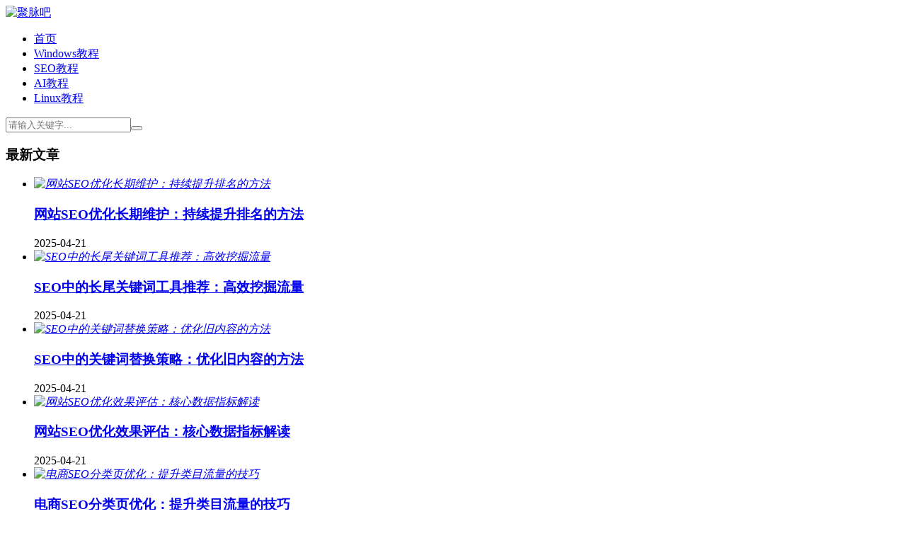

--- FILE ---
content_type: text/html; charset=utf-8
request_url: https://www.jmai8.com/47.html
body_size: 2889
content:
<!doctype html><html xmlns="http://www.w3.org/1999/xhtml"><head><meta charset="utf-8"><meta http-equiv="X-UA-Compatible" content="IE=edge"><meta name="renderer" content="webkit"><meta name="applicable-device" content="pc,mobile"><meta name="apple-mobile-web-app-capable" content="yes"><meta name="apple-touch-fullscreen" content="yes"><meta name="full-screen" content="yes"><meta name="apple-mobile-web-app-status-bar-style" content="black"><meta name="viewport" content="width=device-width,minimum-scale=1,maximum-scale=1,initial-scale=1,maximum-scale=1"><title>聚脉吧-Windows、Linux、AI和SEO教程分享博客</title><meta name="keywords" content="聚脉吧,Windows教程,Linux教程,AI教程,SEO教程,免费教程" ><meta name="description" content="聚脉吧，专业分享Windows、Linux、AI和SEO教程的优质平台。这里有全面且深入的教程，无论是系统使用、服务器搭建，还是算法学习、优化策略，都能满足你的学习需求，助你快速提升技能!" ><link rel="stylesheet" href="/static/new/css/style.css"><script src="/static/new/js/jquery-2.2.4.min.js"></script></head><body><header class=" header-navigation" id="header"><nav><div class=" logo"><a href="/"><img src="/data/upload/site/67ff70691527f.png" alt="聚脉吧"></a></div><ul id="starlist"><li class="navbar-item selected"><a href="/" title=""><i class="jzicon-home"></i>首页</a></li><li class="navbar-item "><a href="/Windows" title=""><i class=" jzicon-article"></i>Windows教程</a></li><li class="navbar-item "><a href="/SEO" title=""><i class=" jzicon-article"></i>SEO教程</a></li><li class="navbar-item "><a href="/AI" title=""><i class=" jzicon-article"></i>AI教程</a></li><li class="navbar-item "><a href="/Linux" title=""><i class=" jzicon-article"></i>Linux教程</a></li></ul><div class="fademask"></div><div id="mnavh"><span class="mobile-menu jzicon-menu"></span></div><div class=" searchbox ycomm"><span class="search-btn jzicon-search"></span></div><form name="search" method="post" class="b-nav-search_wrap" action="/"><input type="hidden" name="m" value="index"><input type="hidden" name="a" value="so"><input type="search" class="b-nav-search_input w-input" name="k" placeholder="请输入关键字..." autocomplete="off"><button><i class="jzicon-search"></i></button></form></nav></header><div class=" article"><div id="jzblog"><div class=" r_box"><div class=" main"><div class="douhaocms-box"><ul></ul></div></div></div><div class=" aside l_box"><div class="sidebar" id="side-new-article-item"><div class="side-title"><h3 class="function_t">最新文章</h3></div><ul><li class="widlist"><a href="/wen/731.html" target="_blank" title="网站SEO优化长期维护：持续提升排名的方法"><i class="gx"><img src="/data/upload/douhaoai_pic/d51a37d0df0963b7f937a280a5b41a46.png" alt="网站SEO优化长期维护：持续提升排名的方法"></i></a><h3><a href="/wen/731.html" target="_blank" title="网站SEO优化长期维护：持续提升排名的方法">网站SEO优化长期维护：持续提升排名的方法</a></h3><div class="sidefoot"><span>2025-04-21</span></div></li><li class="widlist"><a href="/wen/730.html" target="_blank" title="SEO中的长尾关键词工具推荐：高效挖掘流量"><i class="gx"><img src="/data/upload/douhaoai_pic/6cdcdd23c877c04d60f06d253f3e81af.png" alt="SEO中的长尾关键词工具推荐：高效挖掘流量"></i></a><h3><a href="/wen/730.html" target="_blank" title="SEO中的长尾关键词工具推荐：高效挖掘流量">SEO中的长尾关键词工具推荐：高效挖掘流量</a></h3><div class="sidefoot"><span>2025-04-21</span></div></li><li class="widlist"><a href="/wen/729.html" target="_blank" title="SEO中的关键词替换策略：优化旧内容的方法"><i class="gx"><img src="/data/upload/douhaoai_pic/25e2fb1c7a8047fa84a7df3d7b3b63d7.png" alt="SEO中的关键词替换策略：优化旧内容的方法"></i></a><h3><a href="/wen/729.html" target="_blank" title="SEO中的关键词替换策略：优化旧内容的方法">SEO中的关键词替换策略：优化旧内容的方法</a></h3><div class="sidefoot"><span>2025-04-21</span></div></li><li class="widlist"><a href="/wen/728.html" target="_blank" title="网站SEO优化效果评估：核心数据指标解读"><i class="gx"><img src="/data/upload/douhaoai_pic/cef5edb59ee7a31c5d7c7238b856af67.png" alt="网站SEO优化效果评估：核心数据指标解读"></i></a><h3><a href="/wen/728.html" target="_blank" title="网站SEO优化效果评估：核心数据指标解读">网站SEO优化效果评估：核心数据指标解读</a></h3><div class="sidefoot"><span>2025-04-21</span></div></li><li class="widlist"><a href="/wen/727.html" target="_blank" title="电商SEO分类页优化：提升类目流量的技巧"><i class="gx"><img src="/data/upload/douhaoai_pic/ec98aec8f4406c29071918a93cc8dfb6.png" alt="电商SEO分类页优化：提升类目流量的技巧"></i></a><h3><a href="/wen/727.html" target="_blank" title="电商SEO分类页优化：提升类目流量的技巧">电商SEO分类页优化：提升类目流量的技巧</a></h3><div class="sidefoot"><span>2025-04-21</span></div></li><li class="widlist"><a href="/wen/726.html" target="_blank" title="SEO中的URL规范化：解决重复内容问题"><i class="gx"><img src="/data/upload/douhaoai_pic/e41c223f6ad5056edef7d918bdf52407.png" alt="SEO中的URL规范化：解决重复内容问题"></i></a><h3><a href="/wen/726.html" target="_blank" title="SEO中的URL规范化：解决重复内容问题">SEO中的URL规范化：解决重复内容问题</a></h3><div class="sidefoot"><span>2025-04-21</span></div></li><li class="widlist"><a href="/wen/725.html" target="_blank" title="本地SEO优化案例解析：成功提升排名的实战经验"><i class="gx"><img src="/data/upload/douhaoai_pic/f194802bc3edebced97acf7a6ba01cdd.png" alt="本地SEO优化案例解析：成功提升排名的实战经验"></i></a><h3><a href="/wen/725.html" target="_blank" title="本地SEO优化案例解析：成功提升排名的实战经验">本地SEO优化案例解析：成功提升排名的实战经验</a></h3><div class="sidefoot"><span>2025-04-21</span></div></li><li class="widlist"><a href="/wen/724.html" target="_blank" title="网站SEO优化团队搭建：分工与协作指南"><i class="gx"><img src="/data/upload/douhaoai_pic/e3c93d12b6566828c6f0b2ef8c1f560f.png" alt="网站SEO优化团队搭建：分工与协作指南"></i></a><h3><a href="/wen/724.html" target="_blank" title="网站SEO优化团队搭建：分工与协作指南">网站SEO优化团队搭建：分工与协作指南</a></h3><div class="sidefoot"><span>2025-04-21</span></div></li></ul></div><div class="sidebar" id="side-hot-view-item"><div class="side-title"><h3 class="function_t">热门文章</h3></div><ul><li class="widlist"><a href="/wen/98.html" target="_blank" title="Windows 系统中文件的排序与筛选方法"><i class="gx"><img src="/data/upload/douhaoai_pic/66eeea0eae70957b3e85ef62892c182a.png" alt="Windows 系统中文件的排序与筛选方法"></i></a><h3><a href="/wen/98.html" target="_blank" title="Windows 系统中文件的排序与筛选方法">Windows 系统中文件的排序与筛选方法</a></h3><div class="sidefoot"><span>2025-04-16</span></div></li><li class="widlist"><a href="/wen/91.html" target="_blank" title="掌握 Windows 系统的显示缩放比例调整"><i class="gx"><img src="/data/upload/douhaoai_pic/75f601c8659623fc82bbb095ec03a55d.png" alt="掌握 Windows 系统的显示缩放比例调整"></i></a><h3><a href="/wen/91.html" target="_blank" title="掌握 Windows 系统的显示缩放比例调整">掌握 Windows 系统的显示缩放比例调整</a></h3><div class="sidefoot"><span>2025-04-16</span></div></li><li class="widlist"><a href="/wen/63.html" target="_blank" title="Windows 系统中文件关联的修复与设置"><i class="gx"><img src="/data/upload/douhaoai_pic/ebc932172ca39fb5175ec23cce45aa1e.png" alt="Windows 系统中文件关联的修复与设置"></i></a><h3><a href="/wen/63.html" target="_blank" title="Windows 系统中文件关联的修复与设置">Windows 系统中文件关联的修复与设置</a></h3><div class="sidefoot"><span>2025-04-16</span></div></li><li class="widlist"><a href="/wen/84.html" target="_blank" title="如何在 Windows 系统中修复系统文件损坏"><i class="gx"><img src="/data/upload/douhaoai_pic/6abf4f399ad83f5cf8a6da0cb9e71afe.png" alt="如何在 Windows 系统中修复系统文件损坏"></i></a><h3><a href="/wen/84.html" target="_blank" title="如何在 Windows 系统中修复系统文件损坏">如何在 Windows 系统中修复系统文件损坏</a></h3><div class="sidefoot"><span>2025-04-16</span></div></li><li class="widlist"><a href="/wen/93.html" target="_blank" title="如何在 Windows 系统中清理临时文件"><i class="gx"><img src="/data/upload/douhaoai_pic/ff880144c93575e0bc4d0e18d8df169f.png" alt="如何在 Windows 系统中清理临时文件"></i></a><h3><a href="/wen/93.html" target="_blank" title="如何在 Windows 系统中清理临时文件">如何在 Windows 系统中清理临时文件</a></h3><div class="sidefoot"><span>2025-04-16</span></div></li><li class="widlist"><a href="/wen/82.html" target="_blank" title="掌握 Windows 系统的字体大小调整方法"><i class="gx"><img src="/data/upload/douhaoai_pic/36bd01dac06f08dedd0c72a864d2cba3.png" alt="掌握 Windows 系统的字体大小调整方法"></i></a><h3><a href="/wen/82.html" target="_blank" title="掌握 Windows 系统的字体大小调整方法">掌握 Windows 系统的字体大小调整方法</a></h3><div class="sidefoot"><span>2025-04-16</span></div></li><li class="widlist"><a href="/wen/27.html" target="_blank" title="Windows 系统下外接显示器的设置与使用"><i class="gx"><img src="/data/upload/douhaoai_pic/0c261456baf8d49a038ae4c4521a203a.png" alt="Windows 系统下外接显示器的设置与使用"></i></a><h3><a href="/wen/27.html" target="_blank" title="Windows 系统下外接显示器的设置与使用">Windows 系统下外接显示器的设置与使用</a></h3><div class="sidefoot"><span>2025-04-16</span></div></li><li class="widlist"><a href="/wen/442.html" target="_blank" title="从旧系统升级安装Windows：保留数据的方法​"><i class="gx"><img src="/data/upload/douhaoai_pic/2745fa68f54e03e69ff97b1af964bc00.png" alt="从旧系统升级安装Windows：保留数据的方法​"></i></a><h3><a href="/wen/442.html" target="_blank" title="从旧系统升级安装Windows：保留数据的方法​">从旧系统升级安装Windows：保留数据的方法​</a></h3><div class="sidefoot"><span>2025-04-18</span></div></li></ul></div><div class="sidebar" id="divTags"><div class="side-title"><h3 class="function_t">标签列表</h3></div><ul></ul></div><div class="sidebar" id="divLinkage"><div class="side-title"><h3 class="function_t">友情链接</h3></div><ul><li class="link-item"><a href="https://www.douhao.com/" target="_blank" title="站长工具">站长工具</a></li></ul></div></div></div></div><script src="/static/new/js/side.js?v=1"></script><footer><p>Copyright© 聚脉吧
© 备案号：<a href="http://www.beian.gov.cn/portal/registerSystemInfo?recordcode=44020302000293" target="_blank" rel="noopener">
    粤公网安备44020302000293号
</a><a  href="https://beian.miit.gov.cn/" target="_blank" rel="nofollow">粤ICP备2025401984号-1</a>　<a href="https://cms.douhao.com/" target="_blank">DouhaoCMS</a></div></p></footer><span id="go-to-top"></span><script src="/static/new/js/custom.js?v=2"></script><script src="/static/new/js/hc-sticky.js"></script><script>	$(document).ready(function() {
        $(".aside").theiaStickySidebar({
          additionalMarginTop: 0
        })
      });	 
</script><div class="pctl"></div><div class="waptl"></div></body></html>